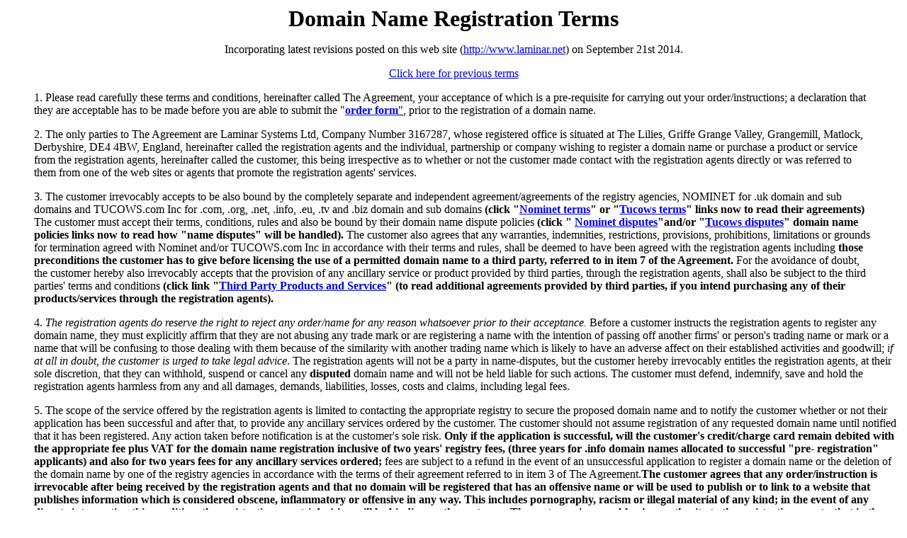

--- FILE ---
content_type: text/html
request_url: https://laminar.co.uk/html/terms3.html
body_size: 16421
content:
<html>

<head>

<meta Name="Generator" Content="Lotus Word Pro">

<title>Domain Name Registration Terms</title>

<meta http-equiv="Pragma" content="no-cache">

</head>



<body bgcolor="#FFFFFF">

<p align=center><font size=6><b>Domain Name Registration Terms</b></font> 

<p align=center><font size=3>Incorporating latest revisions posted on this web 

site (<a href="http://www.laminar.net">http://www.laminar.net</a>) on September 21st 2014.</font>
<p align=center><font size="3"><a href="terms2.html">Click here for previous terms</a> </font> 
<blockquote>

<p><font size=3>1. Please read carefully these terms and conditions, hereinafter 

    called The Agreement, your acceptance of which is a pre-requisite for carrying 

    out your order/instructions; a declaration that they are acceptable has to 

    be made before you are able to submit the "<b><u><a href="main.html">order 

    form</a></u></b><u>"</u>, prior to the registration of a domain name.</font> 

  </p>

  <p><font size=3>2. The only parties to The Agreement are Laminar Systems Ltd, 

    Company Number 3167287, whose registered office is situated at The Lilies,
    Griffe Grange Valley, Grangemill, Matlock, Derbyshire, DE4 4BW, England, 
    hereinafter called the registration agents 

    and the individual, partnership or company wishing to register a domain name 

    or purchase a product or service from the registration agents, hereinafter 

    called the customer, this being irrespective as to whether or not the customer 

    made contact with the registration agents directly or was referred to them 

    from one of the web sites or agents that promote the registration agents' 

    services.</font></p>

  <p><font size=3>3<a name="terms3"></a>. The customer irrevocably accepts to 

    be also bound by the completely separate and independent agreement/agreements 

    of the registry agencies, NOMINET for .uk domain and sub domains and TUCOWS.com 

    Inc for .com, .org, .net, .info, .eu, .tv and .biz domain and sub domains <b>(click 

    "<u><a href="http://www.nominet.net/ref/terms.html">Nominet terms</a></u>" 

    or &quot;<u><a href="../../html/exhibita.htm">Tucows terms</a></u>&quot; 

    links now to read their agreements)</b> The customer must accept their terms, 

    conditions, rules and also be bound by their domain name dispute policies 

    <b>(click &quot; <u><a href="http://www.nominet.net/ref/drs.html">Nominet 

    disputes</a></u>&quot;and/or &quot;<u><a href="http://www.opensrs.org/legal/udrp.shtml">Tucows 

    disputes</a></u>&quot; domain name policies links now to read how "name disputes" 

    will be handled). </b> The customer also agrees that any warranties, indemnities, 

    restrictions, provisions, prohibitions, limitations or grounds for termination 

    agreed with Nominet and/or TUCOWS.com Inc in accordance with their terms and 

    rules, shall be deemed to have been agreed with the registration agents including 

    <b>those preconditions the customer has to give before licensing the use of 

    a permitted domain name to a third party, referred to in item 7 of the Agreement.</b> 

    For the avoidance of doubt, the customer hereby also irrevocably accepts that 

    the provision of any ancillary service or product provided by third parties, 

    through the registration agents, shall also be subject to the third parties' 

    terms and conditions <b>(click link &quot;<a href="3rdparty.html">Third Party 

    Products and Services</a>&quot; (to read additional agreements provided by 

    third parties, if you intend purchasing any of their products/services through 

    the registration agents).</b></font> </p>

</blockquote>

<p><font size=3></font>



<ul><font size=3>4.	<i>The registration agents do reserve the right to reject any order/name for any reason whatsoever  prior to their acceptance.</i>  Before a customer instructs the registration agents to register any domain name, they must explicitly affirm that they are not abusing any trade mark or are registering a name with the intention of passing off  another firms' or person's trading name or mark or a name that will be confusing to those dealing with them because of the similarity with another trading name which is likely to have an adverse affect on their established activities and goodwill;  <i>if at all in doubt,  the customer is urged to take legal advice</i>.   The registration agents will not be a party in name-disputes, but the customer hereby irrevocably entitles the registration agents, at their  sole discretion,  that they can withhold, suspend or cancel any <b>disputed</b> domain name and will not be held liable for such actions. The customer must defend, indemnify, save and hold the registration agents harmless from any and all damages, demands, liabilities, losses, costs and claims, including legal fees. </font></ul>



<p><font size=3> </font>



<ul>

  <font size=3>5. The scope of the service offered by the registration agents 

  is limited to contacting the appropriate registry to secure the proposed domain 

  name and to notify the customer whether or not their application has been successful 

  and after that, to provide any ancillary services ordered by the customer. The 

  customer should not assume registration of any requested domain name until notified 

  that it has been registered. Any action taken before notification is at the 

  customer's sole risk. <b>Only if the application is successful, will the customer's 

  credit/charge card remain debited with the appropriate fee plus VAT for the 

  domain name registration inclusive of two years' registry fees, (three years 

  for .info domain names allocated to successful "pre- registration" applicants) 

  and also for two years fees for any ancillary services ordered; </b>fees are 

  subject to a refund in the event of an unsuccessful application to register 

  a domain name or the deletion of the domain name by one of the registry agencies 

  in accordance with the terms of their agreement referred to in item 3 of The 

  Agreement.<b>The customer agrees that any order/instruction is irrevocable after 

  being received by the registration agents and that no domain will be registered 

  that has an offensive name or will be used to publish or to link to a website 

  that publishes information which is considered obscene, inflammatory or offensive 

  in any way. This includes pornography, racism or illegal material of any kind; 

  in the event of any dispute interpreting this condition, the registration agents' 

  decision will be binding on the customer. The customer irrevocably gives authority 

  to the registration agents, that in the event of their failure to adhere to 

  these conditions, that their domain name can be suspended or withdrawn without 

  notice and that any fees paid in advance will be forfeited.</b></font> 

</ul>

<blockquote>

  <p><font size=3>6. The registration agents shall, after registration, host the 

    domain name on their Server and will make reasonable endeavours to make the 

    Server available to the customer at all times and to offer the customer the 

    registration agents' own ancillary services; the customer irrevocably accepts 

    to be bound by the registration agents' ancillary services terms and conditions, 

    <b>(click &quot;<u><a href="http://www.centreshop.co.uk/terms.html">ancillary 

    services terms and conditions</a></u>&quot; link to read them)</b> but the 

    registration agents can make no warranties or representations that any service 

    will be uninterrupted or error-free and the registration agents will not be 

    held liable for ANY interruptions of the service or down-time of the Server; 

    <i>the customer should have and maintain insurance cover in respect of any 

    loss or damage to data stored on the server</i>. The registration agents' 

    total aggregate liability to the customer for any claim in contract, tort, 

    negligence or otherwise arising out of or in connection with The Agreement, 

    shall be limited to a refund of the preceding 12 months' charges paid by the 

    customer in respect of the Services which are subject to the claim. Any claim 

    must be notified within 6 months of it arising. For the avoidance of any misunderstanding 

    whatsoever, the customer must accept that neither the registration agents, 

    their employees, agents or anyone else associated with them, shall be held 

    liable to the customer for any loss of business, contracts, profits or failure 

    to achieve anticipated savings or for any other indirect or consequential 

    or economic loss whatsoever, irrespective whether such losses were caused 

    because of mistakes, omissions, interruptions, loss of files and data, errors, 

    defects, operation or transmission delays, failures in performance because 

    of destruction, theft or any unauthorised access or for any other reason whatsoever.</font> 

  </p>

</blockquote>

<p><font size=3></font>



<ul>

  <font size=3>7. The initial term of The Agreement will be for 2 years (three 

  years for .info domain names allocated to successful "pre-registration" applicants) 

  from the date of the application for registration unless terminated at the sole 

  discretion of the registration agents in accordance with item 9 of The Agreement. 

  If a domain name is transferred or cancelled by the customer, for any reason 

  before expiry of this initial term, an additional fee of &#163;20 plus VAT will 

  be payable; <i>the change of handle/tags will not take place until this payment 

  is received in full</i>.<b> The customer agrees only to licence Permitted domain 

  names to any third party by using the Registration Agents' rental agreement 

  (click &quot;<u><a href="../../html/rental.html">rental agreement terms and 

  conditions</a></u>&quot; link to read it) and to ensure that the third party 

  irrevocably accept the terms and conditions of The Agreement in its entirety 

  as well as those of the completely <u><a href="#terms3">separate and independent 

  agreement/agreements</a></u> referred to in item 3 of The Agreement. <i>For 

  the avoidance of any doubts, the customer acknowledges that .biz domains cannot 

  be sold, traded or rented or used for non commercial activities or to express 

  anti business ideas and that .org and .org.uk domains may at some future date 

  be only renewable for use by non profit organisations and their use to promote 

  commercial services maybe curtailed. </i></b>After the initial term, unless 

  terminated by the customer giving at least 1 months prior notice, or the registration 

  agents terminating The Agreement for any reason whatsoever, The Agreement shall 

  automatically be renewed every two years. Fees, for renewal periods after the 

  initial term, shall be payable immediately upon the first day of such renewal 

  period and shall be the same fees as those payable during the preceding two 

  years, unless the customer is advised of any increase prior to the issue of 

  the registration agents' invoice in respect of the renewal period, which will 

  be sent one month prior to the commencement of the new term of The Agreement.</font> 

</ul>



<p><font size=3> </font>



<ul><font size=3>8.	All notices/invoices to be given/sent  under The Agreement shall be sent in accordance with item 10 of The Agreement. <b>Any failure by the customer to pay renewal fees on the due date, will entitle the registration agents to either cancel, lapse or even appropriate the domain name and resell it; the customer irrevocably gives authority to do this without any preconditions and agrees to waive all rights to the name in perpetuity, should the registration agents exercise this option. </b></font></ul>



<p><font size=3><b></b></font>



<ul>

  <font size=3>9. The customer is deemed to have agreed to The Agreement in its 

  entirety when commencing use of any of the registration agents' services. The 

  customer agrees to review The Agreement periodically to be aware of any future 

  changes or revisions that will be binding and effective immediately on posting 

  of the revised Agreement on the registration agents' web site unless the customer 

  notifies the registration agents by email to <font  color="#0000FF"><u><a href="mailto:%20agreement@laminar.net">domains@laminar.net</a></u></font></font><font size=3> 

  within 30 days of posting, that they are unacceptable, whereupon the registration 

  agents will reply by email stating whether it agrees to do business in accordance 

  with the form of The Agreement that existed before the changes or revisions 

  were implemented or insisting on incorporating the revised terms but granting 

  the customer the option to terminate The Agreement within 30 days if still unacceptable. 

  </font>

</ul>



<p><font size=3></font>



<ul>

  <font size=3>10. Any notice, direction or other communication given under The 

  Agreement shall be in writing and given by sending it via e-mail or via regular 

  mail. In the case of e-mail, valid notice shall only have been deemed to have 

  been given when an electronic confirmation of delivery has been obtained by 

  the sender. E-mail notifications to the Registration Agents must be sent to <font  color="#0000FF"><u><a href="mailto:%20agreement@laminar.net">domains@laminar.net</a>.</u></font></font><font size=3> 

  and notices to the customer, to the e- mail address provided by the customer 

  or that shown in the WHOIS record. In the case of regular mail notices, they 

  must be sent by "recorded delivery" to: Laminar Systems Ltd, The Lilies, Griffe 
  Grange Valley, Grangemill, Matlock, Derbyshire, De4 4BW. England and in the case
  of notifications to the customer, 

  to the address provided or that specified as the &quot;Administrative Contact&quot; 

  as recorded in the WHOIS record. </font>

</ul>



<p><font size=3></font>



<ul>

  <font size=3>11. The customer attests that if they are entering into The Agreement 

  in their personal capacity that they are 18 years or older, and that if acting 

  for and on behalf of a business that they do have absolute authority to enter 

  into The Agreement on behalf of their Company, Firm or Organisation. The Agreement 

  shall be governed by and construed in accordance with English Law and the customer 

  hereby submits to the non- exclusive jurisdiction of the English Courts and 

  confirms that no reliance on any representations has been made, other than on 

  those expressly stated herein. No change, alteration or modification to The 

  Agreement shall be valid unless agreed in writing by both parties.</font> 

</ul>



<p><font size=3></font>



<ul>

  <font size=3>12. <b>For the avoidance of any misunderstandings, the customer 

  irrevocably agrees that the <u><a href="#terms3">separate and independent agreement/agreements</a></u> 

  referred to in item 3 of The Agreement, shall be governed by and interpreted 

  and enforced solely in accordance with the laws and jurisdiction of the courts 

  stated in those agreements without exception.</b></font><font size=3></font> 

  The customer agrees that the terms of The Agreement are severable. If any term 

  or provision is declared invalid or unenforceable, that term or provision will 

  be construed consistent with applicable law as nearly as possible to reflect 

  the original intentions of the parties, and the remaining terms and provisions 

  will remain in full force and effect. Nothing contained in this Agreement or 

  the Dispute Policies shall be construed as creating any agency, partnership, 

  or other form of joint enterprise between the registration agents and any third 

  parties to the Agreements. 

</ul>

<p><font size=3></font><font size=3></font> </p>

<blockquote> 

  <p><font size=3><b>NOTE: <i>Customers are strongly recommended to study this 

    agreement closely before giving instructions to the Registration Agents and 

    to print out a copy of it to retain for future reference. In the unlikely 

    event of any dispute, the content and interpretation of this Agreement will 

    be paramount in settling any claims by either party.</i></b></font> </p>

</blockquote>

</body></html>